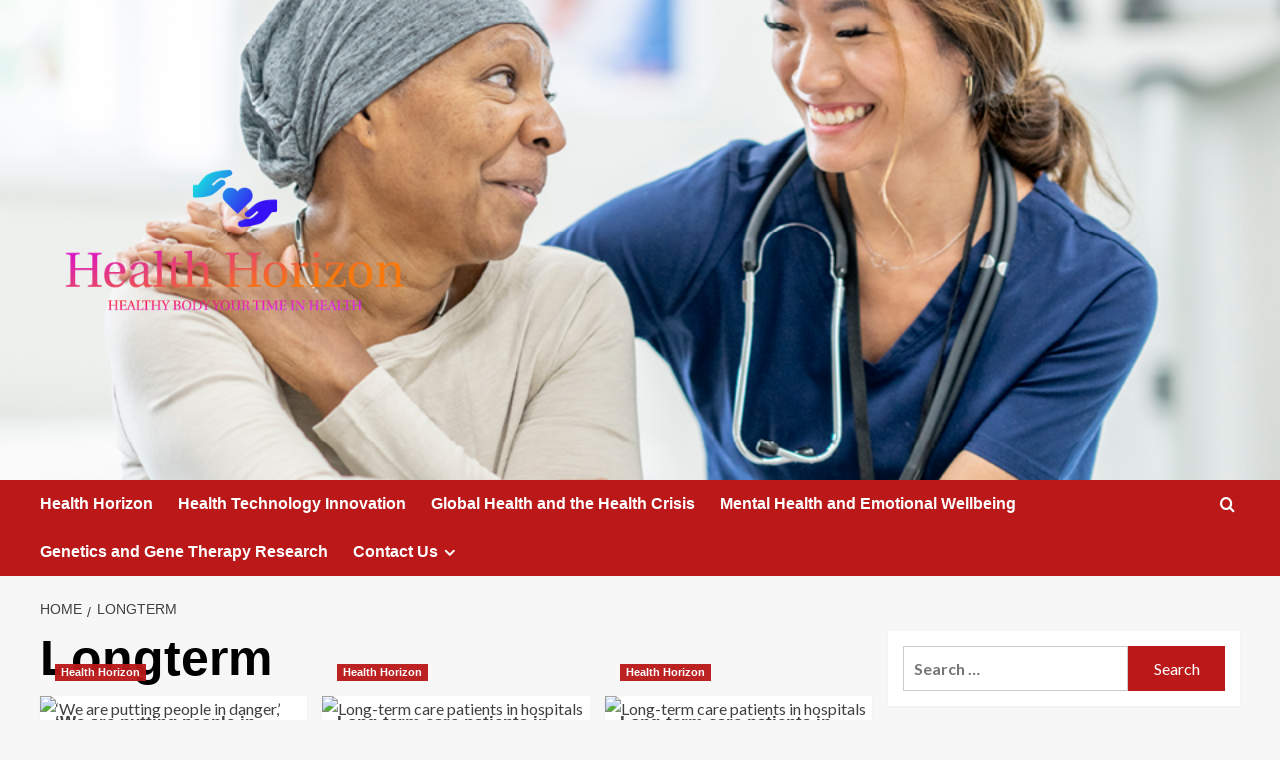

--- FILE ---
content_type: text/html; charset=UTF-8
request_url: https://healthhorizon.co.uk/tag/longterm
body_size: 13685
content:
<!doctype html>
<html lang="en-US">

<head>
  <meta charset="UTF-8">
  <meta name="viewport" content="width=device-width, initial-scale=1">
  <link rel="profile" href="https://gmpg.org/xfn/11">
  <title>Longterm &#8211; Health Horizon </title>
<meta name='robots' content='max-image-preview:large' />
<link rel='preload' href='https://fonts.googleapis.com/css?family=Source%2BSans%2BPro%3A400%2C700%7CLato%3A400%2C700&#038;subset=latin&#038;display=swap' as='style' onload="this.onload=null;this.rel='stylesheet'" type='text/css' media='all' crossorigin='anonymous'>
<link rel='preconnect' href='https://fonts.googleapis.com' crossorigin='anonymous'>
<link rel='preconnect' href='https://fonts.gstatic.com' crossorigin='anonymous'>
<link rel='dns-prefetch' href='//fonts.googleapis.com' />
<link rel='preconnect' href='https://fonts.googleapis.com' />
<link rel='preconnect' href='https://fonts.gstatic.com' />
<link rel="alternate" type="application/rss+xml" title="Health Horizon  &raquo; Feed" href="https://healthhorizon.co.uk/feed" />
<link rel="alternate" type="application/rss+xml" title="Health Horizon  &raquo; Comments Feed" href="https://healthhorizon.co.uk/comments/feed" />
<link rel="alternate" type="application/rss+xml" title="Health Horizon  &raquo; Longterm Tag Feed" href="https://healthhorizon.co.uk/tag/longterm/feed" />
<style id='wp-img-auto-sizes-contain-inline-css' type='text/css'>
img:is([sizes=auto i],[sizes^="auto," i]){contain-intrinsic-size:3000px 1500px}
/*# sourceURL=wp-img-auto-sizes-contain-inline-css */
</style>

<style id='wp-emoji-styles-inline-css' type='text/css'>

	img.wp-smiley, img.emoji {
		display: inline !important;
		border: none !important;
		box-shadow: none !important;
		height: 1em !important;
		width: 1em !important;
		margin: 0 0.07em !important;
		vertical-align: -0.1em !important;
		background: none !important;
		padding: 0 !important;
	}
/*# sourceURL=wp-emoji-styles-inline-css */
</style>
<link rel='stylesheet' id='wp-block-library-css' href='https://healthhorizon.co.uk/wp-includes/css/dist/block-library/style.min.css?ver=6.9' type='text/css' media='all' />
<style id='global-styles-inline-css' type='text/css'>
:root{--wp--preset--aspect-ratio--square: 1;--wp--preset--aspect-ratio--4-3: 4/3;--wp--preset--aspect-ratio--3-4: 3/4;--wp--preset--aspect-ratio--3-2: 3/2;--wp--preset--aspect-ratio--2-3: 2/3;--wp--preset--aspect-ratio--16-9: 16/9;--wp--preset--aspect-ratio--9-16: 9/16;--wp--preset--color--black: #000000;--wp--preset--color--cyan-bluish-gray: #abb8c3;--wp--preset--color--white: #ffffff;--wp--preset--color--pale-pink: #f78da7;--wp--preset--color--vivid-red: #cf2e2e;--wp--preset--color--luminous-vivid-orange: #ff6900;--wp--preset--color--luminous-vivid-amber: #fcb900;--wp--preset--color--light-green-cyan: #7bdcb5;--wp--preset--color--vivid-green-cyan: #00d084;--wp--preset--color--pale-cyan-blue: #8ed1fc;--wp--preset--color--vivid-cyan-blue: #0693e3;--wp--preset--color--vivid-purple: #9b51e0;--wp--preset--gradient--vivid-cyan-blue-to-vivid-purple: linear-gradient(135deg,rgb(6,147,227) 0%,rgb(155,81,224) 100%);--wp--preset--gradient--light-green-cyan-to-vivid-green-cyan: linear-gradient(135deg,rgb(122,220,180) 0%,rgb(0,208,130) 100%);--wp--preset--gradient--luminous-vivid-amber-to-luminous-vivid-orange: linear-gradient(135deg,rgb(252,185,0) 0%,rgb(255,105,0) 100%);--wp--preset--gradient--luminous-vivid-orange-to-vivid-red: linear-gradient(135deg,rgb(255,105,0) 0%,rgb(207,46,46) 100%);--wp--preset--gradient--very-light-gray-to-cyan-bluish-gray: linear-gradient(135deg,rgb(238,238,238) 0%,rgb(169,184,195) 100%);--wp--preset--gradient--cool-to-warm-spectrum: linear-gradient(135deg,rgb(74,234,220) 0%,rgb(151,120,209) 20%,rgb(207,42,186) 40%,rgb(238,44,130) 60%,rgb(251,105,98) 80%,rgb(254,248,76) 100%);--wp--preset--gradient--blush-light-purple: linear-gradient(135deg,rgb(255,206,236) 0%,rgb(152,150,240) 100%);--wp--preset--gradient--blush-bordeaux: linear-gradient(135deg,rgb(254,205,165) 0%,rgb(254,45,45) 50%,rgb(107,0,62) 100%);--wp--preset--gradient--luminous-dusk: linear-gradient(135deg,rgb(255,203,112) 0%,rgb(199,81,192) 50%,rgb(65,88,208) 100%);--wp--preset--gradient--pale-ocean: linear-gradient(135deg,rgb(255,245,203) 0%,rgb(182,227,212) 50%,rgb(51,167,181) 100%);--wp--preset--gradient--electric-grass: linear-gradient(135deg,rgb(202,248,128) 0%,rgb(113,206,126) 100%);--wp--preset--gradient--midnight: linear-gradient(135deg,rgb(2,3,129) 0%,rgb(40,116,252) 100%);--wp--preset--font-size--small: 13px;--wp--preset--font-size--medium: 20px;--wp--preset--font-size--large: 36px;--wp--preset--font-size--x-large: 42px;--wp--preset--spacing--20: 0.44rem;--wp--preset--spacing--30: 0.67rem;--wp--preset--spacing--40: 1rem;--wp--preset--spacing--50: 1.5rem;--wp--preset--spacing--60: 2.25rem;--wp--preset--spacing--70: 3.38rem;--wp--preset--spacing--80: 5.06rem;--wp--preset--shadow--natural: 6px 6px 9px rgba(0, 0, 0, 0.2);--wp--preset--shadow--deep: 12px 12px 50px rgba(0, 0, 0, 0.4);--wp--preset--shadow--sharp: 6px 6px 0px rgba(0, 0, 0, 0.2);--wp--preset--shadow--outlined: 6px 6px 0px -3px rgb(255, 255, 255), 6px 6px rgb(0, 0, 0);--wp--preset--shadow--crisp: 6px 6px 0px rgb(0, 0, 0);}:root { --wp--style--global--content-size: 800px;--wp--style--global--wide-size: 1200px; }:where(body) { margin: 0; }.wp-site-blocks > .alignleft { float: left; margin-right: 2em; }.wp-site-blocks > .alignright { float: right; margin-left: 2em; }.wp-site-blocks > .aligncenter { justify-content: center; margin-left: auto; margin-right: auto; }:where(.wp-site-blocks) > * { margin-block-start: 24px; margin-block-end: 0; }:where(.wp-site-blocks) > :first-child { margin-block-start: 0; }:where(.wp-site-blocks) > :last-child { margin-block-end: 0; }:root { --wp--style--block-gap: 24px; }:root :where(.is-layout-flow) > :first-child{margin-block-start: 0;}:root :where(.is-layout-flow) > :last-child{margin-block-end: 0;}:root :where(.is-layout-flow) > *{margin-block-start: 24px;margin-block-end: 0;}:root :where(.is-layout-constrained) > :first-child{margin-block-start: 0;}:root :where(.is-layout-constrained) > :last-child{margin-block-end: 0;}:root :where(.is-layout-constrained) > *{margin-block-start: 24px;margin-block-end: 0;}:root :where(.is-layout-flex){gap: 24px;}:root :where(.is-layout-grid){gap: 24px;}.is-layout-flow > .alignleft{float: left;margin-inline-start: 0;margin-inline-end: 2em;}.is-layout-flow > .alignright{float: right;margin-inline-start: 2em;margin-inline-end: 0;}.is-layout-flow > .aligncenter{margin-left: auto !important;margin-right: auto !important;}.is-layout-constrained > .alignleft{float: left;margin-inline-start: 0;margin-inline-end: 2em;}.is-layout-constrained > .alignright{float: right;margin-inline-start: 2em;margin-inline-end: 0;}.is-layout-constrained > .aligncenter{margin-left: auto !important;margin-right: auto !important;}.is-layout-constrained > :where(:not(.alignleft):not(.alignright):not(.alignfull)){max-width: var(--wp--style--global--content-size);margin-left: auto !important;margin-right: auto !important;}.is-layout-constrained > .alignwide{max-width: var(--wp--style--global--wide-size);}body .is-layout-flex{display: flex;}.is-layout-flex{flex-wrap: wrap;align-items: center;}.is-layout-flex > :is(*, div){margin: 0;}body .is-layout-grid{display: grid;}.is-layout-grid > :is(*, div){margin: 0;}body{padding-top: 0px;padding-right: 0px;padding-bottom: 0px;padding-left: 0px;}a:where(:not(.wp-element-button)){text-decoration: none;}:root :where(.wp-element-button, .wp-block-button__link){background-color: #32373c;border-radius: 0;border-width: 0;color: #fff;font-family: inherit;font-size: inherit;font-style: inherit;font-weight: inherit;letter-spacing: inherit;line-height: inherit;padding-top: calc(0.667em + 2px);padding-right: calc(1.333em + 2px);padding-bottom: calc(0.667em + 2px);padding-left: calc(1.333em + 2px);text-decoration: none;text-transform: inherit;}.has-black-color{color: var(--wp--preset--color--black) !important;}.has-cyan-bluish-gray-color{color: var(--wp--preset--color--cyan-bluish-gray) !important;}.has-white-color{color: var(--wp--preset--color--white) !important;}.has-pale-pink-color{color: var(--wp--preset--color--pale-pink) !important;}.has-vivid-red-color{color: var(--wp--preset--color--vivid-red) !important;}.has-luminous-vivid-orange-color{color: var(--wp--preset--color--luminous-vivid-orange) !important;}.has-luminous-vivid-amber-color{color: var(--wp--preset--color--luminous-vivid-amber) !important;}.has-light-green-cyan-color{color: var(--wp--preset--color--light-green-cyan) !important;}.has-vivid-green-cyan-color{color: var(--wp--preset--color--vivid-green-cyan) !important;}.has-pale-cyan-blue-color{color: var(--wp--preset--color--pale-cyan-blue) !important;}.has-vivid-cyan-blue-color{color: var(--wp--preset--color--vivid-cyan-blue) !important;}.has-vivid-purple-color{color: var(--wp--preset--color--vivid-purple) !important;}.has-black-background-color{background-color: var(--wp--preset--color--black) !important;}.has-cyan-bluish-gray-background-color{background-color: var(--wp--preset--color--cyan-bluish-gray) !important;}.has-white-background-color{background-color: var(--wp--preset--color--white) !important;}.has-pale-pink-background-color{background-color: var(--wp--preset--color--pale-pink) !important;}.has-vivid-red-background-color{background-color: var(--wp--preset--color--vivid-red) !important;}.has-luminous-vivid-orange-background-color{background-color: var(--wp--preset--color--luminous-vivid-orange) !important;}.has-luminous-vivid-amber-background-color{background-color: var(--wp--preset--color--luminous-vivid-amber) !important;}.has-light-green-cyan-background-color{background-color: var(--wp--preset--color--light-green-cyan) !important;}.has-vivid-green-cyan-background-color{background-color: var(--wp--preset--color--vivid-green-cyan) !important;}.has-pale-cyan-blue-background-color{background-color: var(--wp--preset--color--pale-cyan-blue) !important;}.has-vivid-cyan-blue-background-color{background-color: var(--wp--preset--color--vivid-cyan-blue) !important;}.has-vivid-purple-background-color{background-color: var(--wp--preset--color--vivid-purple) !important;}.has-black-border-color{border-color: var(--wp--preset--color--black) !important;}.has-cyan-bluish-gray-border-color{border-color: var(--wp--preset--color--cyan-bluish-gray) !important;}.has-white-border-color{border-color: var(--wp--preset--color--white) !important;}.has-pale-pink-border-color{border-color: var(--wp--preset--color--pale-pink) !important;}.has-vivid-red-border-color{border-color: var(--wp--preset--color--vivid-red) !important;}.has-luminous-vivid-orange-border-color{border-color: var(--wp--preset--color--luminous-vivid-orange) !important;}.has-luminous-vivid-amber-border-color{border-color: var(--wp--preset--color--luminous-vivid-amber) !important;}.has-light-green-cyan-border-color{border-color: var(--wp--preset--color--light-green-cyan) !important;}.has-vivid-green-cyan-border-color{border-color: var(--wp--preset--color--vivid-green-cyan) !important;}.has-pale-cyan-blue-border-color{border-color: var(--wp--preset--color--pale-cyan-blue) !important;}.has-vivid-cyan-blue-border-color{border-color: var(--wp--preset--color--vivid-cyan-blue) !important;}.has-vivid-purple-border-color{border-color: var(--wp--preset--color--vivid-purple) !important;}.has-vivid-cyan-blue-to-vivid-purple-gradient-background{background: var(--wp--preset--gradient--vivid-cyan-blue-to-vivid-purple) !important;}.has-light-green-cyan-to-vivid-green-cyan-gradient-background{background: var(--wp--preset--gradient--light-green-cyan-to-vivid-green-cyan) !important;}.has-luminous-vivid-amber-to-luminous-vivid-orange-gradient-background{background: var(--wp--preset--gradient--luminous-vivid-amber-to-luminous-vivid-orange) !important;}.has-luminous-vivid-orange-to-vivid-red-gradient-background{background: var(--wp--preset--gradient--luminous-vivid-orange-to-vivid-red) !important;}.has-very-light-gray-to-cyan-bluish-gray-gradient-background{background: var(--wp--preset--gradient--very-light-gray-to-cyan-bluish-gray) !important;}.has-cool-to-warm-spectrum-gradient-background{background: var(--wp--preset--gradient--cool-to-warm-spectrum) !important;}.has-blush-light-purple-gradient-background{background: var(--wp--preset--gradient--blush-light-purple) !important;}.has-blush-bordeaux-gradient-background{background: var(--wp--preset--gradient--blush-bordeaux) !important;}.has-luminous-dusk-gradient-background{background: var(--wp--preset--gradient--luminous-dusk) !important;}.has-pale-ocean-gradient-background{background: var(--wp--preset--gradient--pale-ocean) !important;}.has-electric-grass-gradient-background{background: var(--wp--preset--gradient--electric-grass) !important;}.has-midnight-gradient-background{background: var(--wp--preset--gradient--midnight) !important;}.has-small-font-size{font-size: var(--wp--preset--font-size--small) !important;}.has-medium-font-size{font-size: var(--wp--preset--font-size--medium) !important;}.has-large-font-size{font-size: var(--wp--preset--font-size--large) !important;}.has-x-large-font-size{font-size: var(--wp--preset--font-size--x-large) !important;}
/*# sourceURL=global-styles-inline-css */
</style>

<link rel='stylesheet' id='contact-form-7-css' href='https://healthhorizon.co.uk/wp-content/plugins/contact-form-7/includes/css/styles.css?ver=6.1.4' type='text/css' media='all' />
<link rel='stylesheet' id='wfpc-admin-css-css' href='https://healthhorizon.co.uk/wp-content/plugins/wp-forms-puzzle-captcha/assets/css/wfpc-puzzle-captcha.css?ver=6.9' type='text/css' media='all' />
<link rel='stylesheet' id='ez-toc-css' href='https://healthhorizon.co.uk/wp-content/plugins/easy-table-of-contents/assets/css/screen.min.css?ver=2.0.79.2' type='text/css' media='all' />
<style id='ez-toc-inline-css' type='text/css'>
div#ez-toc-container .ez-toc-title {font-size: 120%;}div#ez-toc-container .ez-toc-title {font-weight: 500;}div#ez-toc-container ul li , div#ez-toc-container ul li a {font-size: 95%;}div#ez-toc-container ul li , div#ez-toc-container ul li a {font-weight: 500;}div#ez-toc-container nav ul ul li {font-size: 90%;}.ez-toc-box-title {font-weight: bold; margin-bottom: 10px; text-align: center; text-transform: uppercase; letter-spacing: 1px; color: #666; padding-bottom: 5px;position:absolute;top:-4%;left:5%;background-color: inherit;transition: top 0.3s ease;}.ez-toc-box-title.toc-closed {top:-25%;}
.ez-toc-container-direction {direction: ltr;}.ez-toc-counter ul{counter-reset: item ;}.ez-toc-counter nav ul li a::before {content: counters(item, '.', decimal) '. ';display: inline-block;counter-increment: item;flex-grow: 0;flex-shrink: 0;margin-right: .2em; float: left; }.ez-toc-widget-direction {direction: ltr;}.ez-toc-widget-container ul{counter-reset: item ;}.ez-toc-widget-container nav ul li a::before {content: counters(item, '.', decimal) '. ';display: inline-block;counter-increment: item;flex-grow: 0;flex-shrink: 0;margin-right: .2em; float: left; }
/*# sourceURL=ez-toc-inline-css */
</style>
<link crossorigin="anonymous" rel='stylesheet' id='covernews-google-fonts-css' href='https://fonts.googleapis.com/css?family=Source%2BSans%2BPro%3A400%2C700%7CLato%3A400%2C700&#038;subset=latin&#038;display=swap' type='text/css' media='all' />
<link rel='stylesheet' id='covernews-icons-css' href='https://healthhorizon.co.uk/wp-content/themes/covernews/assets/icons/style.css?ver=6.9' type='text/css' media='all' />
<link rel='stylesheet' id='bootstrap-css' href='https://healthhorizon.co.uk/wp-content/themes/covernews/assets/bootstrap/css/bootstrap.min.css?ver=6.9' type='text/css' media='all' />
<link rel='stylesheet' id='covernews-style-css' href='https://healthhorizon.co.uk/wp-content/themes/covernews/style.min.css?ver=6.0.4' type='text/css' media='all' />
<script type="text/javascript" src="https://healthhorizon.co.uk/wp-includes/js/jquery/jquery.min.js?ver=3.7.1" id="jquery-core-js"></script>
<script type="text/javascript" src="https://healthhorizon.co.uk/wp-includes/js/jquery/jquery-migrate.min.js?ver=3.4.1" id="jquery-migrate-js"></script>
<link rel="https://api.w.org/" href="https://healthhorizon.co.uk/wp-json/" /><link rel="alternate" title="JSON" type="application/json" href="https://healthhorizon.co.uk/wp-json/wp/v2/tags/902" /><link rel="EditURI" type="application/rsd+xml" title="RSD" href="https://healthhorizon.co.uk/xmlrpc.php?rsd" />
<meta name="generator" content="WordPress 6.9" />
<!-- FIFU:meta:begin:image -->
<meta property="og:image" content="https://i.cbc.ca/1.5078295.1684271808!/fileImage/httpImage/image.jpg_gen/derivatives/16x9_1180/479848288-senior-patient-lies-in-hospital-bed.jpg?im=Resize=620" />
<!-- FIFU:meta:end:image --><!-- FIFU:meta:begin:twitter -->
<meta name="twitter:card" content="summary_large_image" />
<meta name="twitter:title" content="&#8216;We are putting people in danger,&#8217; official says about Horizon&#8217;s long-term care patients" />
<meta name="twitter:description" content="" />
<meta name="twitter:image" content="https://i.cbc.ca/1.5078295.1684271808!/fileImage/httpImage/image.jpg_gen/derivatives/16x9_1180/479848288-senior-patient-lies-in-hospital-bed.jpg?im=Resize=620" />
<!-- FIFU:meta:end:twitter --><!-- MagenetMonetization V: 1.0.29.3--><!-- MagenetMonetization 1 --><!-- MagenetMonetization 1.1 --><link rel="preload" href="https://healthhorizon.co.uk/wp-content/uploads/2024/03/s960_gov_funding.png" as="image">        <style type="text/css">
                        body .masthead-banner.data-bg:before {
                background: rgba(0,0,0,0);
            }
                        .site-title,
            .site-description {
                position: absolute;
                clip: rect(1px, 1px, 1px, 1px);
                display: none;
            }

                    .elementor-template-full-width .elementor-section.elementor-section-full_width > .elementor-container,
        .elementor-template-full-width .elementor-section.elementor-section-boxed > .elementor-container{
            max-width: 1200px;
        }
        @media (min-width: 1600px){
            .elementor-template-full-width .elementor-section.elementor-section-full_width > .elementor-container,
            .elementor-template-full-width .elementor-section.elementor-section-boxed > .elementor-container{
                max-width: 1600px;
            }
        }
        
        .align-content-left .elementor-section-stretched,
        .align-content-right .elementor-section-stretched {
            max-width: 100%;
            left: 0 !important;
        }


        </style>
        <!-- There is no amphtml version available for this URL. --><link rel="icon" href="https://healthhorizon.co.uk/wp-content/uploads/2024/03/Screenshot_69-removebg-preview-150x150.png" sizes="32x32" />
<link rel="icon" href="https://healthhorizon.co.uk/wp-content/uploads/2024/03/Screenshot_69-removebg-preview.png" sizes="192x192" />
<link rel="apple-touch-icon" href="https://healthhorizon.co.uk/wp-content/uploads/2024/03/Screenshot_69-removebg-preview.png" />
<meta name="msapplication-TileImage" content="https://healthhorizon.co.uk/wp-content/uploads/2024/03/Screenshot_69-removebg-preview.png" />
</head>

<body class="archive tag tag-longterm tag-902 wp-custom-logo wp-embed-responsive wp-theme-covernews hfeed default-content-layout archive-layout-grid scrollup-sticky-header aft-sticky-header aft-sticky-sidebar default aft-container-default aft-main-banner-slider-editors-picks-trending header-image-default align-content-left aft-and">
  
  
  <div id="page" class="site">
    <a class="skip-link screen-reader-text" href="#content">Skip to content</a>

    <div class="header-layout-1">
    <header id="masthead" class="site-header">
        <div class="masthead-banner af-header-image data-bg" style="background-image: url(https://healthhorizon.co.uk/wp-content/uploads/2024/03/s960_gov_funding.png);">
      <div class="container">
        <div class="row">
          <div class="col-md-4">
            <div class="site-branding">
              <a href="https://healthhorizon.co.uk/" class="custom-logo-link" rel="home"><img width="1000" height="1000" src="https://healthhorizon.co.uk/wp-content/uploads/2024/03/default.png" class="custom-logo" alt="Health Horizon " decoding="async" fetchpriority="high" srcset="https://healthhorizon.co.uk/wp-content/uploads/2024/03/default.png 1000w, https://healthhorizon.co.uk/wp-content/uploads/2024/03/default-300x300.png 300w, https://healthhorizon.co.uk/wp-content/uploads/2024/03/default-150x150.png 150w, https://healthhorizon.co.uk/wp-content/uploads/2024/03/default-768x768.png 768w" sizes="(max-width: 1000px) 100vw, 1000px" loading="lazy" /></a>                <p class="site-title font-family-1">
                  <a href="https://healthhorizon.co.uk/" rel="home">Health Horizon </a>
                </p>
              
                              <p class="site-description">Healthy Body Your Time in Health</p>
                          </div>
          </div>
          <div class="col-md-8">
                      </div>
        </div>
      </div>
    </div>
    <nav id="site-navigation" class="main-navigation">
      <div class="container">
        <div class="row">
          <div class="kol-12">
            <div class="navigation-container">

              <div class="main-navigation-container-items-wrapper">

                <span class="toggle-menu">
                  <a
                    href="#"
                    class="aft-void-menu"
                    role="button"
                    aria-label="Toggle Primary Menu"
                    aria-controls="primary-menu" aria-expanded="false">
                    <span class="screen-reader-text">Primary Menu</span>
                    <i class="ham"></i>
                  </a>
                </span>
                <span class="af-mobile-site-title-wrap">
                  <a href="https://healthhorizon.co.uk/" class="custom-logo-link" rel="home"><img width="1000" height="1000" src="https://healthhorizon.co.uk/wp-content/uploads/2024/03/default.png" class="custom-logo" alt="Health Horizon " decoding="async" srcset="https://healthhorizon.co.uk/wp-content/uploads/2024/03/default.png 1000w, https://healthhorizon.co.uk/wp-content/uploads/2024/03/default-300x300.png 300w, https://healthhorizon.co.uk/wp-content/uploads/2024/03/default-150x150.png 150w, https://healthhorizon.co.uk/wp-content/uploads/2024/03/default-768x768.png 768w" sizes="(max-width: 1000px) 100vw, 1000px" loading="lazy" /></a>                  <p class="site-title font-family-1">
                    <a href="https://healthhorizon.co.uk/" rel="home">Health Horizon </a>
                  </p>
                </span>
                <div class="menu main-menu"><ul id="primary-menu" class="menu"><li id="menu-item-395" class="menu-item menu-item-type-taxonomy menu-item-object-category menu-item-395"><a href="https://healthhorizon.co.uk/category/health-horizon">Health Horizon</a></li>
<li id="menu-item-392" class="menu-item menu-item-type-taxonomy menu-item-object-category menu-item-392"><a href="https://healthhorizon.co.uk/category/health-technology-innovation">Health Technology Innovation</a></li>
<li id="menu-item-393" class="menu-item menu-item-type-taxonomy menu-item-object-category menu-item-393"><a href="https://healthhorizon.co.uk/category/global-health-and-the-health-crisis">Global Health and the Health Crisis</a></li>
<li id="menu-item-394" class="menu-item menu-item-type-taxonomy menu-item-object-category menu-item-394"><a href="https://healthhorizon.co.uk/category/mental-health-and-emotional-wellbeing">Mental Health and Emotional Wellbeing</a></li>
<li id="menu-item-396" class="menu-item menu-item-type-taxonomy menu-item-object-category menu-item-396"><a href="https://healthhorizon.co.uk/category/genetics-and-gene-therapy-research">Genetics and Gene Therapy Research</a></li>
<li id="menu-item-399" class="menu-item menu-item-type-post_type menu-item-object-page menu-item-has-children menu-item-399"><a href="https://healthhorizon.co.uk/contact-us">Contact Us</a>
<ul class="sub-menu">
	<li id="menu-item-400" class="menu-item menu-item-type-post_type menu-item-object-page menu-item-400"><a href="https://healthhorizon.co.uk/advertise-here">Advertise Here</a></li>
	<li id="menu-item-398" class="menu-item menu-item-type-post_type menu-item-object-page menu-item-398"><a href="https://healthhorizon.co.uk/privacy-policy">Privacy Policy</a></li>
	<li id="menu-item-397" class="menu-item menu-item-type-post_type menu-item-object-page menu-item-397"><a href="https://healthhorizon.co.uk/sitemap">Sitemap</a></li>
</ul>
</li>
</ul></div>              </div>
              <div class="cart-search">

                <div class="af-search-wrap">
                  <div class="search-overlay">
                    <a href="#" title="Search" class="search-icon">
                      <i class="fa fa-search"></i>
                    </a>
                    <div class="af-search-form">
                      <form role="search" method="get" class="search-form" action="https://healthhorizon.co.uk/">
				<label>
					<span class="screen-reader-text">Search for:</span>
					<input type="search" class="search-field" placeholder="Search &hellip;" value="" name="s" />
				</label>
				<input type="submit" class="search-submit" value="Search" />
			</form>                    </div>
                  </div>
                </div>
              </div>


            </div>
          </div>
        </div>
      </div>
    </nav>
  </header>
</div>

    
    <div id="content" class="container">
                <div class="em-breadcrumbs font-family-1 covernews-breadcrumbs">
      <div class="row">
        <div role="navigation" aria-label="Breadcrumbs" class="breadcrumb-trail breadcrumbs" itemprop="breadcrumb"><ul class="trail-items" itemscope itemtype="http://schema.org/BreadcrumbList"><meta name="numberOfItems" content="2" /><meta name="itemListOrder" content="Ascending" /><li itemprop="itemListElement" itemscope itemtype="http://schema.org/ListItem" class="trail-item trail-begin"><a href="https://healthhorizon.co.uk" rel="home" itemprop="item"><span itemprop="name">Home</span></a><meta itemprop="position" content="1" /></li><li itemprop="itemListElement" itemscope itemtype="http://schema.org/ListItem" class="trail-item trail-end"><a href="https://healthhorizon.co.uk/tag/longterm" itemprop="item"><span itemprop="name">Longterm</span></a><meta itemprop="position" content="2" /></li></ul></div>      </div>
    </div>
    <div class="section-block-upper row">

                <div id="primary" class="content-area">
                    <main id="main" class="site-main aft-archive-post">

                        
                            <header class="header-title-wrapper1">
                                <h1 class="page-title">Longterm</h1>                            </header><!-- .header-title-wrapper -->
                            <div class="row">
                            <div id="aft-inner-row">
                            

        <article id="post-1874" class="col-lg-4 col-sm-4 col-md-4 latest-posts-grid post-1874 post type-post status-publish format-standard has-post-thumbnail hentry category-health-horizon tag-care tag-danger tag-horizons tag-longterm tag-official tag-patients tag-people tag-putting"                 data-mh="archive-layout-grid">
            
<div class="align-items-center has-post-image">
  <div class="spotlight-post">
    <figure class="categorised-article inside-img">
      <div class="categorised-article-wrapper">
        <div class="data-bg-hover data-bg-categorised read-bg-img">
          <a href="https://healthhorizon.co.uk/we-are-putting-people-in-danger-official-says-about-horizons-long-term-care-patients.html"
            aria-label="&#8216;We are putting people in danger,&#8217; official says about Horizon&#8217;s long-term care patients">
            <img post-id="1874" fifu-featured="1" width="300" height="300" src="https://i.cbc.ca/1.5078295.1684271808!/fileImage/httpImage/image.jpg_gen/derivatives/16x9_1180/479848288-senior-patient-lies-in-hospital-bed.jpg?im=Resize=620" class="attachment-medium size-medium wp-post-image" alt="&#8216;We are putting people in danger,&#8217; official says about Horizon&#8217;s long-term care patients" title="&#8216;We are putting people in danger,&#8217; official says about Horizon&#8217;s long-term care patients" title="&#8216;We are putting people in danger,&#8217; official says about Horizon&#8217;s long-term care patients" decoding="async" loading="lazy" />          </a>
        </div>
                <div class="figure-categories figure-categories-bg">
          <ul class="cat-links"><li class="meta-category">
                             <a class="covernews-categories category-color-1"
                            href="https://healthhorizon.co.uk/category/health-horizon" 
                            aria-label="View all posts in Health Horizon"> 
                                 Health Horizon
                             </a>
                        </li></ul>        </div>
      </div>

    </figure>
    <figcaption>

      <h3 class="article-title article-title-1">
        <a href="https://healthhorizon.co.uk/we-are-putting-people-in-danger-official-says-about-horizons-long-term-care-patients.html">
          &#8216;We are putting people in danger,&#8217; official says about Horizon&#8217;s long-term care patients        </a>
      </h3>
      <div class="grid-item-metadata">
        
    <span class="author-links">

      
        <span class="item-metadata posts-author">
          <i class="far fa-user-circle"></i>
                          <a href="https://healthhorizon.co.uk/author/admin">
                    admin                </a>
               </span>
                    <span class="item-metadata posts-date">
          <i class="far fa-clock"></i>
          <a href="https://healthhorizon.co.uk/2025/01">
            January 30, 2025          </a>
        </span>
                      <span class="aft-comment-count">
            <a href="https://healthhorizon.co.uk/we-are-putting-people-in-danger-official-says-about-horizons-long-term-care-patients.html">
              <i class="far fa-comment"></i>
              <span class="aft-show-hover">
                0              </span>
            </a>
          </span>
          </span>
      </div>
              <div class="full-item-discription">
          <div class="post-description">
            <p>A shortage of nursing home beds in New Brunswick is endangering the lives of hospital patients, warns the chair of Horizon...</p>
<div class="aft-readmore-wrapper">
              <a href="https://healthhorizon.co.uk/we-are-putting-people-in-danger-official-says-about-horizons-long-term-care-patients.html" class="aft-readmore" aria-label="Read more about &#8216;We are putting people in danger,&#8217; official says about Horizon&#8217;s long-term care patients">Read More<span class="screen-reader-text">Read more about &#8216;We are putting people in danger,&#8217; official says about Horizon&#8217;s long-term care patients</span></a>
          </div>

          </div>
        </div>
          </figcaption>
  </div>
  </div>        </article>
    

        <article id="post-1544" class="col-lg-4 col-sm-4 col-md-4 latest-posts-grid post-1544 post type-post status-publish format-standard has-post-thumbnail hentry category-health-horizon tag-bed tag-blamed tag-care tag-deficit tag-horizon tag-hospitals tag-longterm tag-partly tag-patients tag-shortage"                 data-mh="archive-layout-grid">
            
<div class="align-items-center has-post-image">
  <div class="spotlight-post">
    <figure class="categorised-article inside-img">
      <div class="categorised-article-wrapper">
        <div class="data-bg-hover data-bg-categorised read-bg-img">
          <a href="https://healthhorizon.co.uk/long-term-care-patients-in-hospitals-partly-blamed-for-horizon-deficit-as-well-as-bed-shortage-2.html"
            aria-label="Long-term care patients in hospitals partly blamed for Horizon deficit as well as bed shortage">
            <img post-id="1544" fifu-featured="1" width="300" height="300" src="https://s.yimg.com/ny/api/res/1.2/glsZWbPktqgePbcmgq7PNQ--/YXBwaWQ9aGlnaGxhbmRlcjt3PTEyMDA7aD02NzY-/https://media.zenfs.com/en/cbc.ca/b3e8dfbcc87c648d0543dd96b683a736" class="attachment-medium size-medium wp-post-image" alt="Long-term care patients in hospitals partly blamed for Horizon deficit as well as bed shortage" title="Long-term care patients in hospitals partly blamed for Horizon deficit as well as bed shortage" title="Long-term care patients in hospitals partly blamed for Horizon deficit as well as bed shortage" decoding="async" loading="lazy" />          </a>
        </div>
                <div class="figure-categories figure-categories-bg">
          <ul class="cat-links"><li class="meta-category">
                             <a class="covernews-categories category-color-1"
                            href="https://healthhorizon.co.uk/category/health-horizon" 
                            aria-label="View all posts in Health Horizon"> 
                                 Health Horizon
                             </a>
                        </li></ul>        </div>
      </div>

    </figure>
    <figcaption>

      <h3 class="article-title article-title-1">
        <a href="https://healthhorizon.co.uk/long-term-care-patients-in-hospitals-partly-blamed-for-horizon-deficit-as-well-as-bed-shortage-2.html">
          Long-term care patients in hospitals partly blamed for Horizon deficit as well as bed shortage        </a>
      </h3>
      <div class="grid-item-metadata">
        
    <span class="author-links">

      
        <span class="item-metadata posts-author">
          <i class="far fa-user-circle"></i>
                          <a href="https://healthhorizon.co.uk/author/admin">
                    admin                </a>
               </span>
                    <span class="item-metadata posts-date">
          <i class="far fa-clock"></i>
          <a href="https://healthhorizon.co.uk/2024/11">
            November 17, 2024          </a>
        </span>
                      <span class="aft-comment-count">
            <a href="https://healthhorizon.co.uk/long-term-care-patients-in-hospitals-partly-blamed-for-horizon-deficit-as-well-as-bed-shortage-2.html">
              <i class="far fa-comment"></i>
              <span class="aft-show-hover">
                0              </span>
            </a>
          </span>
          </span>
      </div>
              <div class="full-item-discription">
          <div class="post-description">
            <p>Patients who should be in long-term care but are instead taking up hospital beds were a major topic of Horizon Health's...</p>
<div class="aft-readmore-wrapper">
              <a href="https://healthhorizon.co.uk/long-term-care-patients-in-hospitals-partly-blamed-for-horizon-deficit-as-well-as-bed-shortage-2.html" class="aft-readmore" aria-label="Read more about Long-term care patients in hospitals partly blamed for Horizon deficit as well as bed shortage">Read More<span class="screen-reader-text">Read more about Long-term care patients in hospitals partly blamed for Horizon deficit as well as bed shortage</span></a>
          </div>

          </div>
        </div>
          </figcaption>
  </div>
  </div>        </article>
    

        <article id="post-1497" class="col-lg-4 col-sm-4 col-md-4 latest-posts-grid post-1497 post type-post status-publish format-standard has-post-thumbnail hentry category-health-horizon tag-bed tag-blamed tag-care tag-deficit tag-horizon tag-hospitals tag-longterm tag-partly tag-patients tag-shortage"                 data-mh="archive-layout-grid">
            
<div class="align-items-center has-post-image">
  <div class="spotlight-post">
    <figure class="categorised-article inside-img">
      <div class="categorised-article-wrapper">
        <div class="data-bg-hover data-bg-categorised read-bg-img">
          <a href="https://healthhorizon.co.uk/long-term-care-patients-in-hospitals-partly-blamed-for-horizon-deficit-as-well-as-bed-shortage.html"
            aria-label="Long-term care patients in hospitals partly blamed for Horizon deficit as well as bed shortage">
            <img post-id="1497" fifu-featured="1" width="300" height="300" src="https://i.cbc.ca/1.7377766.1731031438!/fileImage/httpImage/image.JPG_gen/derivatives/16x9_620/susan-harley.JPG" class="attachment-medium size-medium wp-post-image" alt="Long-term care patients in hospitals partly blamed for Horizon deficit as well as bed shortage" title="Long-term care patients in hospitals partly blamed for Horizon deficit as well as bed shortage" title="Long-term care patients in hospitals partly blamed for Horizon deficit as well as bed shortage" decoding="async" loading="lazy" />          </a>
        </div>
                <div class="figure-categories figure-categories-bg">
          <ul class="cat-links"><li class="meta-category">
                             <a class="covernews-categories category-color-1"
                            href="https://healthhorizon.co.uk/category/health-horizon" 
                            aria-label="View all posts in Health Horizon"> 
                                 Health Horizon
                             </a>
                        </li></ul>        </div>
      </div>

    </figure>
    <figcaption>

      <h3 class="article-title article-title-1">
        <a href="https://healthhorizon.co.uk/long-term-care-patients-in-hospitals-partly-blamed-for-horizon-deficit-as-well-as-bed-shortage.html">
          Long-term care patients in hospitals partly blamed for Horizon deficit as well as bed shortage        </a>
      </h3>
      <div class="grid-item-metadata">
        
    <span class="author-links">

      
        <span class="item-metadata posts-author">
          <i class="far fa-user-circle"></i>
                          <a href="https://healthhorizon.co.uk/author/admin">
                    admin                </a>
               </span>
                    <span class="item-metadata posts-date">
          <i class="far fa-clock"></i>
          <a href="https://healthhorizon.co.uk/2024/11">
            November 9, 2024          </a>
        </span>
                      <span class="aft-comment-count">
            <a href="https://healthhorizon.co.uk/long-term-care-patients-in-hospitals-partly-blamed-for-horizon-deficit-as-well-as-bed-shortage.html">
              <i class="far fa-comment"></i>
              <span class="aft-show-hover">
                0              </span>
            </a>
          </span>
          </span>
      </div>
              <div class="full-item-discription">
          <div class="post-description">
            <p>Patients who should be in long-term care but are instead taking up hospital beds were a major topic of Horizon Health's...</p>
<div class="aft-readmore-wrapper">
              <a href="https://healthhorizon.co.uk/long-term-care-patients-in-hospitals-partly-blamed-for-horizon-deficit-as-well-as-bed-shortage.html" class="aft-readmore" aria-label="Read more about Long-term care patients in hospitals partly blamed for Horizon deficit as well as bed shortage">Read More<span class="screen-reader-text">Read more about Long-term care patients in hospitals partly blamed for Horizon deficit as well as bed shortage</span></a>
          </div>

          </div>
        </div>
          </figcaption>
  </div>
  </div>        </article>
    

        <article id="post-1469" class="col-lg-4 col-sm-4 col-md-4 latest-posts-grid post-1469 post type-post status-publish format-standard has-post-thumbnail hentry category-global-health-and-the-health-crisis tag-effects tag-family tag-health tag-longterm tag-severe tag-violence"                 data-mh="archive-layout-grid">
            
<div class="align-items-center has-post-image">
  <div class="spotlight-post">
    <figure class="categorised-article inside-img">
      <div class="categorised-article-wrapper">
        <div class="data-bg-hover data-bg-categorised read-bg-img">
          <a href="https://healthhorizon.co.uk/family-violence-found-to-have-severe-long-term-health-effects.html"
            aria-label="Family violence found to have severe long-term health effects">
            <img post-id="1469" fifu-featured="1" width="300" height="300" src="https://d2jx2rerrg6sh3.cloudfront.net/image-handler/picture/2014/7/depression-620x480.jpg" class="attachment-medium size-medium wp-post-image" alt="Family violence found to have severe long-term health effects" title="Family violence found to have severe long-term health effects" title="Family violence found to have severe long-term health effects" decoding="async" loading="lazy" />          </a>
        </div>
                <div class="figure-categories figure-categories-bg">
          <ul class="cat-links"><li class="meta-category">
                             <a class="covernews-categories category-color-1"
                            href="https://healthhorizon.co.uk/category/global-health-and-the-health-crisis" 
                            aria-label="View all posts in Global Health and the Health Crisis"> 
                                 Global Health and the Health Crisis
                             </a>
                        </li></ul>        </div>
      </div>

    </figure>
    <figcaption>

      <h3 class="article-title article-title-1">
        <a href="https://healthhorizon.co.uk/family-violence-found-to-have-severe-long-term-health-effects.html">
          Family violence found to have severe long-term health effects        </a>
      </h3>
      <div class="grid-item-metadata">
        
    <span class="author-links">

      
        <span class="item-metadata posts-author">
          <i class="far fa-user-circle"></i>
                          <a href="https://healthhorizon.co.uk/author/admin">
                    admin                </a>
               </span>
                    <span class="item-metadata posts-date">
          <i class="far fa-clock"></i>
          <a href="https://healthhorizon.co.uk/2024/11">
            November 3, 2024          </a>
        </span>
                      <span class="aft-comment-count">
            <a href="https://healthhorizon.co.uk/family-violence-found-to-have-severe-long-term-health-effects.html">
              <i class="far fa-comment"></i>
              <span class="aft-show-hover">
                0              </span>
            </a>
          </span>
          </span>
      </div>
              <div class="full-item-discription">
          <div class="post-description">
            <p>A new synthesis of global evidence highlights a strong connection between family violence and long-term health consequences, significantly impacting the...</p>
<div class="aft-readmore-wrapper">
              <a href="https://healthhorizon.co.uk/family-violence-found-to-have-severe-long-term-health-effects.html" class="aft-readmore" aria-label="Read more about Family violence found to have severe long-term health effects">Read More<span class="screen-reader-text">Read more about Family violence found to have severe long-term health effects</span></a>
          </div>

          </div>
        </div>
          </figcaption>
  </div>
  </div>        </article>
    

        <article id="post-893" class="col-lg-4 col-sm-4 col-md-4 latest-posts-grid post-893 post type-post status-publish format-standard has-post-thumbnail hentry category-health-horizon tag-agency tag-brunswick tag-contracts tag-health tag-longterm tag-nurse tag-travel tag-warned"                 data-mh="archive-layout-grid">
            
<div class="align-items-center has-post-image">
  <div class="spotlight-post">
    <figure class="categorised-article inside-img">
      <div class="categorised-article-wrapper">
        <div class="data-bg-hover data-bg-categorised read-bg-img">
          <a href="https://healthhorizon.co.uk/new-brunswick-health-agency-was-warned-about-long-term-travel-nurse-contracts.html"
            aria-label="New Brunswick health agency was warned about long-term, travel nurse contracts">
            <img post-id="893" fifu-featured="1" width="300" height="300" src="https://www.theglobeandmail.com/resizer/v2/ILRS5AGJZ5FO5K6M37GLLY6RAM.jpg?auth=5bd45d4f5711737eedeaed25f91d4a8a6807bade98f0699f2d552c3d9bbb0025&amp;width=1200&amp;height=791&amp;quality=80" class="attachment-medium size-medium wp-post-image" alt="New Brunswick health agency was warned about long-term, travel nurse contracts" title="New Brunswick health agency was warned about long-term, travel nurse contracts" title="New Brunswick health agency was warned about long-term, travel nurse contracts" decoding="async" loading="lazy" />          </a>
        </div>
                <div class="figure-categories figure-categories-bg">
          <ul class="cat-links"><li class="meta-category">
                             <a class="covernews-categories category-color-1"
                            href="https://healthhorizon.co.uk/category/health-horizon" 
                            aria-label="View all posts in Health Horizon"> 
                                 Health Horizon
                             </a>
                        </li></ul>        </div>
      </div>

    </figure>
    <figcaption>

      <h3 class="article-title article-title-1">
        <a href="https://healthhorizon.co.uk/new-brunswick-health-agency-was-warned-about-long-term-travel-nurse-contracts.html">
          New Brunswick health agency was warned about long-term, travel nurse contracts        </a>
      </h3>
      <div class="grid-item-metadata">
        
    <span class="author-links">

      
        <span class="item-metadata posts-author">
          <i class="far fa-user-circle"></i>
                          <a href="https://healthhorizon.co.uk/author/admin">
                    admin                </a>
               </span>
                    <span class="item-metadata posts-date">
          <i class="far fa-clock"></i>
          <a href="https://healthhorizon.co.uk/2024/06">
            June 19, 2024          </a>
        </span>
                      <span class="aft-comment-count">
            <a href="https://healthhorizon.co.uk/new-brunswick-health-agency-was-warned-about-long-term-travel-nurse-contracts.html">
              <i class="far fa-comment"></i>
              <span class="aft-show-hover">
                0              </span>
            </a>
          </span>
          </span>
      </div>
              <div class="full-item-discription">
          <div class="post-description">
            <p>Open this photo in gallery:Emergency department staff work at Dr. Georges-L.-Dumont University Hospital Centre in Moncton in 2023.Daniel St Louis/SuppliedNew...</p>
<div class="aft-readmore-wrapper">
              <a href="https://healthhorizon.co.uk/new-brunswick-health-agency-was-warned-about-long-term-travel-nurse-contracts.html" class="aft-readmore" aria-label="Read more about New Brunswick health agency was warned about long-term, travel nurse contracts">Read More<span class="screen-reader-text">Read more about New Brunswick health agency was warned about long-term, travel nurse contracts</span></a>
          </div>

          </div>
        </div>
          </figcaption>
  </div>
  </div>        </article>
    

        <article id="post-546" class="col-lg-4 col-sm-4 col-md-4 latest-posts-grid post-546 post type-post status-publish format-standard has-post-thumbnail hentry category-genetics-and-gene-therapy-research tag-crucial tag-gene tag-longterm tag-monitoring tag-patients tag-safety tag-study tag-therapy"                 data-mh="archive-layout-grid">
            
<div class="align-items-center has-post-image">
  <div class="spotlight-post">
    <figure class="categorised-article inside-img">
      <div class="categorised-article-wrapper">
        <div class="data-bg-hover data-bg-categorised read-bg-img">
          <a href="https://healthhorizon.co.uk/long-term-monitoring-of-gene-therapy-patients-crucial-for-safety-study-says.html"
            aria-label="Long-term monitoring of gene therapy patients crucial for safety, study says">
            <img post-id="546" fifu-featured="1" width="300" height="300" src="https://d2jx2rerrg6sh3.cloudfront.net/image-handler/picture/2014/7/174318220-620x480.jpg" class="attachment-medium size-medium wp-post-image" alt="Long-term monitoring of gene therapy patients crucial for safety, study says" title="Long-term monitoring of gene therapy patients crucial for safety, study says" title="Long-term monitoring of gene therapy patients crucial for safety, study says" decoding="async" loading="lazy" />          </a>
        </div>
                <div class="figure-categories figure-categories-bg">
          <ul class="cat-links"><li class="meta-category">
                             <a class="covernews-categories category-color-1"
                            href="https://healthhorizon.co.uk/category/genetics-and-gene-therapy-research" 
                            aria-label="View all posts in Genetics and Gene Therapy Research"> 
                                 Genetics and Gene Therapy Research
                             </a>
                        </li></ul>        </div>
      </div>

    </figure>
    <figcaption>

      <h3 class="article-title article-title-1">
        <a href="https://healthhorizon.co.uk/long-term-monitoring-of-gene-therapy-patients-crucial-for-safety-study-says.html">
          Long-term monitoring of gene therapy patients crucial for safety, study says        </a>
      </h3>
      <div class="grid-item-metadata">
        
    <span class="author-links">

      
        <span class="item-metadata posts-author">
          <i class="far fa-user-circle"></i>
                          <a href="https://healthhorizon.co.uk/author/admin">
                    admin                </a>
               </span>
                    <span class="item-metadata posts-date">
          <i class="far fa-clock"></i>
          <a href="https://healthhorizon.co.uk/2024/04">
            April 3, 2024          </a>
        </span>
                      <span class="aft-comment-count">
            <a href="https://healthhorizon.co.uk/long-term-monitoring-of-gene-therapy-patients-crucial-for-safety-study-says.html">
              <i class="far fa-comment"></i>
              <span class="aft-show-hover">
                0              </span>
            </a>
          </span>
          </span>
      </div>
              <div class="full-item-discription">
          <div class="post-description">
            <p>Medical research has shown promising results regarding the potential of gene therapy to cure genetic conditions such as sickle cell...</p>
<div class="aft-readmore-wrapper">
              <a href="https://healthhorizon.co.uk/long-term-monitoring-of-gene-therapy-patients-crucial-for-safety-study-says.html" class="aft-readmore" aria-label="Read more about Long-term monitoring of gene therapy patients crucial for safety, study says">Read More<span class="screen-reader-text">Read more about Long-term monitoring of gene therapy patients crucial for safety, study says</span></a>
          </div>

          </div>
        </div>
          </figcaption>
  </div>
  </div>        </article>
                                </div>
                            <div class="col col-ten">
                                <div class="covernews-pagination">
                                                                    </div>
                            </div>
                                            </div>
                    </main><!-- #main -->
                </div><!-- #primary -->

                <!-- MagenetMonetization 4 --><aside id="secondary" class="widget-area sidebar-sticky-top">
	<!-- MagenetMonetization 5 --><div id="search-3" class="widget covernews-widget widget_search"><form role="search" method="get" class="search-form" action="https://healthhorizon.co.uk/">
				<label>
					<span class="screen-reader-text">Search for:</span>
					<input type="search" class="search-field" placeholder="Search &hellip;" value="" name="s" />
				</label>
				<input type="submit" class="search-submit" value="Search" />
			</form></div><!-- MagenetMonetization 5 -->
		<div id="recent-posts-5" class="widget covernews-widget widget_recent_entries">
		<h2 class="widget-title widget-title-1"><span>Recent Posts</span></h2>
		<ul>
											<li>
					<a href="https://healthhorizon.co.uk/amplity-joins-innovators-network-at-american-heart-association-center-for-health-technology-innovation-3.html">Amplity Joins Innovators Network At American Heart Association Center For Health Technology &#038; Innovation</a>
									</li>
											<li>
					<a href="https://healthhorizon.co.uk/marks-ranks-mental-health-why-schools-must-look-beyond-performance-to-build-emotionally-resilient-children-health-and-fitness-news.html">Marks, Ranks &#038; Mental Health: Why Schools Must Look Beyond Performance to Build Emotionally Resilient Children | Health and Fitness News</a>
									</li>
											<li>
					<a href="https://healthhorizon.co.uk/taiwan-u-s-innovation-link-strengthened-startup-island-taiwan-partners-with-the-city-of-phoenix-to-deepen-cross-border-collaboration-in-ai-semiconductors-and-health-tech-startups.html">Taiwan-U.S. Innovation Link Strengthened: Startup Island TAIWAN Partners with the City of Phoenix to Deepen Cross-Border Collaboration in AI, Semiconductors, and Health Tech Startups</a>
									</li>
											<li>
					<a href="https://healthhorizon.co.uk/does-pandemic-preparedness-depend-on-confronting-the-chronic-disease-crisis.html">Does Pandemic Preparedness Depend on Confronting the Chronic Disease Crisis?</a>
									</li>
											<li>
					<a href="https://healthhorizon.co.uk/1000-days-of-war-deepen-the-worlds-worst-health-and-humanitarian-crisis.html">1000 days of war deepen the world’s worst health and humanitarian crisis</a>
									</li>
					</ul>

		</div><!-- MagenetMonetization 5 --><div id="archives-5" class="widget covernews-widget widget_archive"><h2 class="widget-title widget-title-1"><span>Archives</span></h2>
			<ul>
					<li><a href='https://healthhorizon.co.uk/2026/01'>January 2026</a></li>
	<li><a href='https://healthhorizon.co.uk/2025/12'>December 2025</a></li>
	<li><a href='https://healthhorizon.co.uk/2025/11'>November 2025</a></li>
	<li><a href='https://healthhorizon.co.uk/2025/10'>October 2025</a></li>
	<li><a href='https://healthhorizon.co.uk/2025/09'>September 2025</a></li>
	<li><a href='https://healthhorizon.co.uk/2025/08'>August 2025</a></li>
	<li><a href='https://healthhorizon.co.uk/2025/07'>July 2025</a></li>
	<li><a href='https://healthhorizon.co.uk/2025/06'>June 2025</a></li>
	<li><a href='https://healthhorizon.co.uk/2025/05'>May 2025</a></li>
	<li><a href='https://healthhorizon.co.uk/2025/04'>April 2025</a></li>
	<li><a href='https://healthhorizon.co.uk/2025/03'>March 2025</a></li>
	<li><a href='https://healthhorizon.co.uk/2025/02'>February 2025</a></li>
	<li><a href='https://healthhorizon.co.uk/2025/01'>January 2025</a></li>
	<li><a href='https://healthhorizon.co.uk/2024/12'>December 2024</a></li>
	<li><a href='https://healthhorizon.co.uk/2024/11'>November 2024</a></li>
	<li><a href='https://healthhorizon.co.uk/2024/10'>October 2024</a></li>
	<li><a href='https://healthhorizon.co.uk/2024/09'>September 2024</a></li>
	<li><a href='https://healthhorizon.co.uk/2024/08'>August 2024</a></li>
	<li><a href='https://healthhorizon.co.uk/2024/07'>July 2024</a></li>
	<li><a href='https://healthhorizon.co.uk/2024/06'>June 2024</a></li>
	<li><a href='https://healthhorizon.co.uk/2024/05'>May 2024</a></li>
	<li><a href='https://healthhorizon.co.uk/2024/04'>April 2024</a></li>
	<li><a href='https://healthhorizon.co.uk/2024/03'>March 2024</a></li>
	<li><a href='https://healthhorizon.co.uk/2024/02'>February 2024</a></li>
	<li><a href='https://healthhorizon.co.uk/2024/01'>January 2024</a></li>
	<li><a href='https://healthhorizon.co.uk/2023/12'>December 2023</a></li>
			</ul>

			</div><!-- MagenetMonetization 5 --><div id="categories-5" class="widget covernews-widget widget_categories"><h2 class="widget-title widget-title-1"><span>Categories</span></h2>
			<ul>
					<li class="cat-item cat-item-2"><a href="https://healthhorizon.co.uk/category/genetics-and-gene-therapy-research">Genetics and Gene Therapy Research</a>
</li>
	<li class="cat-item cat-item-6"><a href="https://healthhorizon.co.uk/category/global-health-and-the-health-crisis">Global Health and the Health Crisis</a>
</li>
	<li class="cat-item cat-item-1"><a href="https://healthhorizon.co.uk/category/health-horizon">Health Horizon</a>
</li>
	<li class="cat-item cat-item-4"><a href="https://healthhorizon.co.uk/category/health-technology-innovation">Health Technology Innovation</a>
</li>
	<li class="cat-item cat-item-3"><a href="https://healthhorizon.co.uk/category/mental-health-and-emotional-wellbeing">Mental Health and Emotional Wellbeing</a>
</li>
	<li class="cat-item cat-item-5"><a href="https://healthhorizon.co.uk/category/news">News</a>
</li>
			</ul>

			</div><!-- MagenetMonetization 5 --><div id="randomize-5" class="widget covernews-widget randomize"><h2 class="widget-title widget-title-1"><span>Visit Us</span></h2><a href="https://rejuvameds.com/">Rejuva Medis</a></div><!-- MagenetMonetization 5 --><!-- MagenetMonetization 5 --><div id="custom_html-3" class="widget_text widget covernews-widget widget_custom_html"><div class="textwidget custom-html-widget"><meta name="getlinko-verify-code" content="getlinko-verify-2a8ad80736cfc97b8e8b8439b1c12351620fcb58"/></div></div><!-- MagenetMonetization 5 --><div id="custom_html-5" class="widget_text widget covernews-widget widget_custom_html"><div class="textwidget custom-html-widget"><meta name='outreach_verification' content='ZufXatkjNhJNWyaAGAX5' /></div></div></aside><!-- #secondary -->
        </div>
<!-- wmm d -->
</div>

<div class="af-main-banner-latest-posts grid-layout">
  <div class="container">
    <div class="row">
      <div class="widget-title-section">
            <h2 class="widget-title header-after1">
      <span class="header-after ">
                You may have missed      </span>
    </h2>

      </div>
      <div class="row">
                    <div class="col-sm-15 latest-posts-grid" data-mh="latest-posts-grid">
              <div class="spotlight-post">
                <figure class="categorised-article inside-img">
                  <div class="categorised-article-wrapper">
                    <div class="data-bg-hover data-bg-categorised read-bg-img">
                      <a href="https://healthhorizon.co.uk/amplity-joins-innovators-network-at-american-heart-association-center-for-health-technology-innovation-3.html"
                        aria-label="Amplity Joins Innovators Network At American Heart Association Center For Health Technology &#038; Innovation">
                        <img post-id="3434" fifu-featured="1" width="300" height="300" src="https://providencejournal.xpr-gannett.com/wp-content/uploads/sites/182/2025/05/image-14.png" class="attachment-medium size-medium wp-post-image" alt="Amplity Joins Innovators Network At American Heart Association Center For Health Technology &#038; Innovation" title="Amplity Joins Innovators Network At American Heart Association Center For Health Technology &#038; Innovation" title="Amplity Joins Innovators Network At American Heart Association Center For Health Technology &#038; Innovation" decoding="async" loading="lazy" />                      </a>
                    </div>
                  </div>
                                    <div class="figure-categories figure-categories-bg">

                    <ul class="cat-links"><li class="meta-category">
                             <a class="covernews-categories category-color-1"
                            href="https://healthhorizon.co.uk/category/health-technology-innovation" 
                            aria-label="View all posts in Health Technology Innovation"> 
                                 Health Technology Innovation
                             </a>
                        </li></ul>                  </div>
                </figure>

                <figcaption>

                  <h3 class="article-title article-title-1">
                    <a href="https://healthhorizon.co.uk/amplity-joins-innovators-network-at-american-heart-association-center-for-health-technology-innovation-3.html">
                      Amplity Joins Innovators Network At American Heart Association Center For Health Technology &#038; Innovation                    </a>
                  </h3>
                  <div class="grid-item-metadata">
                    
    <span class="author-links">

      
        <span class="item-metadata posts-author">
          <i class="far fa-user-circle"></i>
                          <a href="https://healthhorizon.co.uk/author/admin">
                    admin                </a>
               </span>
                    <span class="item-metadata posts-date">
          <i class="far fa-clock"></i>
          <a href="https://healthhorizon.co.uk/2026/01">
            January 17, 2026          </a>
        </span>
                      <span class="aft-comment-count">
            <a href="https://healthhorizon.co.uk/amplity-joins-innovators-network-at-american-heart-association-center-for-health-technology-innovation-3.html">
              <i class="far fa-comment"></i>
              <span class="aft-show-hover">
                0              </span>
            </a>
          </span>
          </span>
                  </div>
                </figcaption>
              </div>
            </div>
                      <div class="col-sm-15 latest-posts-grid" data-mh="latest-posts-grid">
              <div class="spotlight-post">
                <figure class="categorised-article inside-img">
                  <div class="categorised-article-wrapper">
                    <div class="data-bg-hover data-bg-categorised read-bg-img">
                      <a href="https://healthhorizon.co.uk/marks-ranks-mental-health-why-schools-must-look-beyond-performance-to-build-emotionally-resilient-children-health-and-fitness-news.html"
                        aria-label="Marks, Ranks &#038; Mental Health: Why Schools Must Look Beyond Performance to Build Emotionally Resilient Children | Health and Fitness News">
                        <img post-id="3432" fifu-featured="1" width="300" height="300" src="https://images.news18.com/ibnlive/uploads/2026/01/1-2026-01-06T075313.190-2026-01-6ab752e8b224dd3154018d6e52c31d8e-16x9.png" class="attachment-medium size-medium wp-post-image" alt="Marks, Ranks &#038; Mental Health: Why Schools Must Look Beyond Performance to Build Emotionally Resilient Children | Health and Fitness News" title="Marks, Ranks &#038; Mental Health: Why Schools Must Look Beyond Performance to Build Emotionally Resilient Children | Health and Fitness News" title="Marks, Ranks &#038; Mental Health: Why Schools Must Look Beyond Performance to Build Emotionally Resilient Children | Health and Fitness News" decoding="async" loading="lazy" />                      </a>
                    </div>
                  </div>
                                    <div class="figure-categories figure-categories-bg">

                    <ul class="cat-links"><li class="meta-category">
                             <a class="covernews-categories category-color-1"
                            href="https://healthhorizon.co.uk/category/mental-health-and-emotional-wellbeing" 
                            aria-label="View all posts in Mental Health and Emotional Wellbeing"> 
                                 Mental Health and Emotional Wellbeing
                             </a>
                        </li></ul>                  </div>
                </figure>

                <figcaption>

                  <h3 class="article-title article-title-1">
                    <a href="https://healthhorizon.co.uk/marks-ranks-mental-health-why-schools-must-look-beyond-performance-to-build-emotionally-resilient-children-health-and-fitness-news.html">
                      Marks, Ranks &#038; Mental Health: Why Schools Must Look Beyond Performance to Build Emotionally Resilient Children | Health and Fitness News                    </a>
                  </h3>
                  <div class="grid-item-metadata">
                    
    <span class="author-links">

      
        <span class="item-metadata posts-author">
          <i class="far fa-user-circle"></i>
                          <a href="https://healthhorizon.co.uk/author/admin">
                    admin                </a>
               </span>
                    <span class="item-metadata posts-date">
          <i class="far fa-clock"></i>
          <a href="https://healthhorizon.co.uk/2026/01">
            January 17, 2026          </a>
        </span>
                      <span class="aft-comment-count">
            <a href="https://healthhorizon.co.uk/marks-ranks-mental-health-why-schools-must-look-beyond-performance-to-build-emotionally-resilient-children-health-and-fitness-news.html">
              <i class="far fa-comment"></i>
              <span class="aft-show-hover">
                0              </span>
            </a>
          </span>
          </span>
                  </div>
                </figcaption>
              </div>
            </div>
                      <div class="col-sm-15 latest-posts-grid" data-mh="latest-posts-grid">
              <div class="spotlight-post">
                <figure class="categorised-article inside-img">
                  <div class="categorised-article-wrapper">
                    <div class="data-bg-hover data-bg-categorised read-bg-img">
                      <a href="https://healthhorizon.co.uk/taiwan-u-s-innovation-link-strengthened-startup-island-taiwan-partners-with-the-city-of-phoenix-to-deepen-cross-border-collaboration-in-ai-semiconductors-and-health-tech-startups.html"
                        aria-label="Taiwan-U.S. Innovation Link Strengthened: Startup Island TAIWAN Partners with the City of Phoenix to Deepen Cross-Border Collaboration in AI, Semiconductors, and Health Tech Startups">
                        <img post-id="3429" fifu-featured="1" width="300" height="300" src="https://laotiantimes.com/wp-content/uploads/2026/01/group_photo__from_left_itri_executive_vice_president_chen_li_wei.jpg" class="attachment-medium size-medium wp-post-image" alt="Taiwan-U.S. Innovation Link Strengthened: Startup Island TAIWAN Partners with the City of Phoenix to Deepen Cross-Border Collaboration in AI, Semiconductors, and Health Tech Startups" title="Taiwan-U.S. Innovation Link Strengthened: Startup Island TAIWAN Partners with the City of Phoenix to Deepen Cross-Border Collaboration in AI, Semiconductors, and Health Tech Startups" title="Taiwan-U.S. Innovation Link Strengthened: Startup Island TAIWAN Partners with the City of Phoenix to Deepen Cross-Border Collaboration in AI, Semiconductors, and Health Tech Startups" decoding="async" loading="lazy" />                      </a>
                    </div>
                  </div>
                                    <div class="figure-categories figure-categories-bg">

                    <ul class="cat-links"><li class="meta-category">
                             <a class="covernews-categories category-color-1"
                            href="https://healthhorizon.co.uk/category/health-technology-innovation" 
                            aria-label="View all posts in Health Technology Innovation"> 
                                 Health Technology Innovation
                             </a>
                        </li></ul>                  </div>
                </figure>

                <figcaption>

                  <h3 class="article-title article-title-1">
                    <a href="https://healthhorizon.co.uk/taiwan-u-s-innovation-link-strengthened-startup-island-taiwan-partners-with-the-city-of-phoenix-to-deepen-cross-border-collaboration-in-ai-semiconductors-and-health-tech-startups.html">
                      Taiwan-U.S. Innovation Link Strengthened: Startup Island TAIWAN Partners with the City of Phoenix to Deepen Cross-Border Collaboration in AI, Semiconductors, and Health Tech Startups                    </a>
                  </h3>
                  <div class="grid-item-metadata">
                    
    <span class="author-links">

      
        <span class="item-metadata posts-author">
          <i class="far fa-user-circle"></i>
                          <a href="https://healthhorizon.co.uk/author/admin">
                    admin                </a>
               </span>
                    <span class="item-metadata posts-date">
          <i class="far fa-clock"></i>
          <a href="https://healthhorizon.co.uk/2026/01">
            January 16, 2026          </a>
        </span>
                      <span class="aft-comment-count">
            <a href="https://healthhorizon.co.uk/taiwan-u-s-innovation-link-strengthened-startup-island-taiwan-partners-with-the-city-of-phoenix-to-deepen-cross-border-collaboration-in-ai-semiconductors-and-health-tech-startups.html">
              <i class="far fa-comment"></i>
              <span class="aft-show-hover">
                0              </span>
            </a>
          </span>
          </span>
                  </div>
                </figcaption>
              </div>
            </div>
                      <div class="col-sm-15 latest-posts-grid" data-mh="latest-posts-grid">
              <div class="spotlight-post">
                <figure class="categorised-article inside-img">
                  <div class="categorised-article-wrapper">
                    <div class="data-bg-hover data-bg-categorised read-bg-img">
                      <a href="https://healthhorizon.co.uk/does-pandemic-preparedness-depend-on-confronting-the-chronic-disease-crisis.html"
                        aria-label="Does Pandemic Preparedness Depend on Confronting the Chronic Disease Crisis?">
                        <img post-id="3427" fifu-featured="1" width="300" height="300" src="https://res.cloudinary.com/dmovl8u5q/images/f_auto,q_auto/v1766527861/tgh/NCDs_social-01/NCDs_social-01.png?_i=AA" class="attachment-medium size-medium wp-post-image" alt="Does Pandemic Preparedness Depend on Confronting the Chronic Disease Crisis?" title="Does Pandemic Preparedness Depend on Confronting the Chronic Disease Crisis?" title="Does Pandemic Preparedness Depend on Confronting the Chronic Disease Crisis?" decoding="async" loading="lazy" />                      </a>
                    </div>
                  </div>
                                    <div class="figure-categories figure-categories-bg">

                    <ul class="cat-links"><li class="meta-category">
                             <a class="covernews-categories category-color-1"
                            href="https://healthhorizon.co.uk/category/global-health-and-the-health-crisis" 
                            aria-label="View all posts in Global Health and the Health Crisis"> 
                                 Global Health and the Health Crisis
                             </a>
                        </li></ul>                  </div>
                </figure>

                <figcaption>

                  <h3 class="article-title article-title-1">
                    <a href="https://healthhorizon.co.uk/does-pandemic-preparedness-depend-on-confronting-the-chronic-disease-crisis.html">
                      Does Pandemic Preparedness Depend on Confronting the Chronic Disease Crisis?                    </a>
                  </h3>
                  <div class="grid-item-metadata">
                    
    <span class="author-links">

      
        <span class="item-metadata posts-author">
          <i class="far fa-user-circle"></i>
                          <a href="https://healthhorizon.co.uk/author/admin">
                    admin                </a>
               </span>
                    <span class="item-metadata posts-date">
          <i class="far fa-clock"></i>
          <a href="https://healthhorizon.co.uk/2026/01">
            January 16, 2026          </a>
        </span>
                      <span class="aft-comment-count">
            <a href="https://healthhorizon.co.uk/does-pandemic-preparedness-depend-on-confronting-the-chronic-disease-crisis.html">
              <i class="far fa-comment"></i>
              <span class="aft-show-hover">
                0              </span>
            </a>
          </span>
          </span>
                  </div>
                </figcaption>
              </div>
            </div>
                      <div class="col-sm-15 latest-posts-grid" data-mh="latest-posts-grid">
              <div class="spotlight-post">
                <figure class="categorised-article inside-img">
                  <div class="categorised-article-wrapper">
                    <div class="data-bg-hover data-bg-categorised read-bg-img">
                      <a href="https://healthhorizon.co.uk/1000-days-of-war-deepen-the-worlds-worst-health-and-humanitarian-crisis.html"
                        aria-label="1000 days of war deepen the world’s worst health and humanitarian crisis">
                        <img post-id="3425" fifu-featured="1" width="300" height="300" src="https://cdn.who.int/media/images/default-source/topics/health-systems-and-interventions/primary-health-care/people-walking-through-a-village-in-sudan.tmb-1200v.jpg?sfvrsn=37f77a44_1" class="attachment-medium size-medium wp-post-image" alt="1000 days of war deepen the world’s worst health and humanitarian crisis" title="1000 days of war deepen the world’s worst health and humanitarian crisis" title="1000 days of war deepen the world’s worst health and humanitarian crisis" decoding="async" loading="lazy" />                      </a>
                    </div>
                  </div>
                                    <div class="figure-categories figure-categories-bg">

                    <ul class="cat-links"><li class="meta-category">
                             <a class="covernews-categories category-color-1"
                            href="https://healthhorizon.co.uk/category/global-health-and-the-health-crisis" 
                            aria-label="View all posts in Global Health and the Health Crisis"> 
                                 Global Health and the Health Crisis
                             </a>
                        </li></ul>                  </div>
                </figure>

                <figcaption>

                  <h3 class="article-title article-title-1">
                    <a href="https://healthhorizon.co.uk/1000-days-of-war-deepen-the-worlds-worst-health-and-humanitarian-crisis.html">
                      1000 days of war deepen the world’s worst health and humanitarian crisis                    </a>
                  </h3>
                  <div class="grid-item-metadata">
                    
    <span class="author-links">

      
        <span class="item-metadata posts-author">
          <i class="far fa-user-circle"></i>
                          <a href="https://healthhorizon.co.uk/author/admin">
                    admin                </a>
               </span>
                    <span class="item-metadata posts-date">
          <i class="far fa-clock"></i>
          <a href="https://healthhorizon.co.uk/2026/01">
            January 15, 2026          </a>
        </span>
                      <span class="aft-comment-count">
            <a href="https://healthhorizon.co.uk/1000-days-of-war-deepen-the-worlds-worst-health-and-humanitarian-crisis.html">
              <i class="far fa-comment"></i>
              <span class="aft-show-hover">
                0              </span>
            </a>
          </span>
          </span>
                  </div>
                </figcaption>
              </div>
            </div>
                        </div>
    </div>
  </div>
</div>
  <footer class="site-footer">
        
                  <div class="site-info">
      <div class="container">
        <div class="row">
          <div class="col-sm-12">
                                      Copyright &copy; All rights reserved.                                                  <span class="sep"> | </span>
              <a href="https://afthemes.com/products/covernews/">CoverNews</a> by AF themes.                      </div>
        </div>
      </div>
    </div>
  </footer>
</div>

<a id="scroll-up" class="secondary-color" href="#top" aria-label="Scroll to top">
  <i class="fa fa-angle-up" aria-hidden="true"></i>
</a>
<script type="text/javascript">
<!--
var _acic={dataProvider:10};(function(){var e=document.createElement("script");e.type="text/javascript";e.async=true;e.src="https://www.acint.net/aci.js";var t=document.getElementsByTagName("script")[0];t.parentNode.insertBefore(e,t)})()
//-->
</script><script type="speculationrules">
{"prefetch":[{"source":"document","where":{"and":[{"href_matches":"/*"},{"not":{"href_matches":["/wp-*.php","/wp-admin/*","/wp-content/uploads/*","/wp-content/*","/wp-content/plugins/*","/wp-content/themes/covernews/*","/*\\?(.+)"]}},{"not":{"selector_matches":"a[rel~=\"nofollow\"]"}},{"not":{"selector_matches":".no-prefetch, .no-prefetch a"}}]},"eagerness":"conservative"}]}
</script>
<script type="text/javascript" src="https://healthhorizon.co.uk/wp-includes/js/dist/hooks.min.js?ver=dd5603f07f9220ed27f1" id="wp-hooks-js"></script>
<script type="text/javascript" src="https://healthhorizon.co.uk/wp-includes/js/dist/i18n.min.js?ver=c26c3dc7bed366793375" id="wp-i18n-js"></script>
<script type="text/javascript" id="wp-i18n-js-after">
/* <![CDATA[ */
wp.i18n.setLocaleData( { 'text direction\u0004ltr': [ 'ltr' ] } );
//# sourceURL=wp-i18n-js-after
/* ]]> */
</script>
<script type="text/javascript" src="https://healthhorizon.co.uk/wp-content/plugins/contact-form-7/includes/swv/js/index.js?ver=6.1.4" id="swv-js"></script>
<script type="text/javascript" id="contact-form-7-js-before">
/* <![CDATA[ */
var wpcf7 = {
    "api": {
        "root": "https:\/\/healthhorizon.co.uk\/wp-json\/",
        "namespace": "contact-form-7\/v1"
    },
    "cached": 1
};
//# sourceURL=contact-form-7-js-before
/* ]]> */
</script>
<script type="text/javascript" src="https://healthhorizon.co.uk/wp-content/plugins/contact-form-7/includes/js/index.js?ver=6.1.4" id="contact-form-7-js"></script>
<script type="text/javascript" src="https://healthhorizon.co.uk/wp-content/plugins/wp-forms-puzzle-captcha/assets/js/wfpc-puzzle-captcha.js?ver=6.9" id="wfpc-admin-js-js"></script>
<script type="text/javascript" id="wfpc-login-js-js-extra">
/* <![CDATA[ */
var wfpc_ajax = {"url":"https://healthhorizon.co.uk/wp-admin/admin-ajax.php","img_url":"https://healthhorizon.co.uk/wp-content/plugins/wp-forms-puzzle-captcha/assets/"};
//# sourceURL=wfpc-login-js-js-extra
/* ]]> */
</script>
<script type="text/javascript" src="https://healthhorizon.co.uk/wp-content/plugins/wp-forms-puzzle-captcha/assets/js/wfpc-custom-script.js?ver=6.9" id="wfpc-login-js-js"></script>
<script type="text/javascript" id="ez-toc-scroll-scriptjs-js-extra">
/* <![CDATA[ */
var eztoc_smooth_local = {"scroll_offset":"30","add_request_uri":"","add_self_reference_link":""};
//# sourceURL=ez-toc-scroll-scriptjs-js-extra
/* ]]> */
</script>
<script type="text/javascript" src="https://healthhorizon.co.uk/wp-content/plugins/easy-table-of-contents/assets/js/smooth_scroll.min.js?ver=2.0.79.2" id="ez-toc-scroll-scriptjs-js"></script>
<script type="text/javascript" src="https://healthhorizon.co.uk/wp-content/plugins/easy-table-of-contents/vendor/js-cookie/js.cookie.min.js?ver=2.2.1" id="ez-toc-js-cookie-js"></script>
<script type="text/javascript" src="https://healthhorizon.co.uk/wp-content/plugins/easy-table-of-contents/vendor/sticky-kit/jquery.sticky-kit.min.js?ver=1.9.2" id="ez-toc-jquery-sticky-kit-js"></script>
<script type="text/javascript" id="ez-toc-js-js-extra">
/* <![CDATA[ */
var ezTOC = {"smooth_scroll":"1","visibility_hide_by_default":"","scroll_offset":"30","fallbackIcon":"\u003Cspan class=\"\"\u003E\u003Cspan class=\"eztoc-hide\" style=\"display:none;\"\u003EToggle\u003C/span\u003E\u003Cspan class=\"ez-toc-icon-toggle-span\"\u003E\u003Csvg style=\"fill: #999;color:#999\" xmlns=\"http://www.w3.org/2000/svg\" class=\"list-377408\" width=\"20px\" height=\"20px\" viewBox=\"0 0 24 24\" fill=\"none\"\u003E\u003Cpath d=\"M6 6H4v2h2V6zm14 0H8v2h12V6zM4 11h2v2H4v-2zm16 0H8v2h12v-2zM4 16h2v2H4v-2zm16 0H8v2h12v-2z\" fill=\"currentColor\"\u003E\u003C/path\u003E\u003C/svg\u003E\u003Csvg style=\"fill: #999;color:#999\" class=\"arrow-unsorted-368013\" xmlns=\"http://www.w3.org/2000/svg\" width=\"10px\" height=\"10px\" viewBox=\"0 0 24 24\" version=\"1.2\" baseProfile=\"tiny\"\u003E\u003Cpath d=\"M18.2 9.3l-6.2-6.3-6.2 6.3c-.2.2-.3.4-.3.7s.1.5.3.7c.2.2.4.3.7.3h11c.3 0 .5-.1.7-.3.2-.2.3-.5.3-.7s-.1-.5-.3-.7zM5.8 14.7l6.2 6.3 6.2-6.3c.2-.2.3-.5.3-.7s-.1-.5-.3-.7c-.2-.2-.4-.3-.7-.3h-11c-.3 0-.5.1-.7.3-.2.2-.3.5-.3.7s.1.5.3.7z\"/\u003E\u003C/svg\u003E\u003C/span\u003E\u003C/span\u003E","chamomile_theme_is_on":""};
//# sourceURL=ez-toc-js-js-extra
/* ]]> */
</script>
<script type="text/javascript" src="https://healthhorizon.co.uk/wp-content/plugins/easy-table-of-contents/assets/js/front.min.js?ver=2.0.79.2-1765583296" id="ez-toc-js-js"></script>
<script type="text/javascript" src="https://healthhorizon.co.uk/wp-content/themes/covernews/js/navigation.js?ver=6.0.4" id="covernews-navigation-js"></script>
<script type="text/javascript" src="https://healthhorizon.co.uk/wp-content/themes/covernews/js/skip-link-focus-fix.js?ver=6.0.4" id="covernews-skip-link-focus-fix-js"></script>
<script type="text/javascript" src="https://healthhorizon.co.uk/wp-content/themes/covernews/assets/jquery-match-height/jquery.matchHeight.min.js?ver=6.0.4" id="matchheight-js"></script>
<script type="text/javascript" src="https://healthhorizon.co.uk/wp-content/themes/covernews/assets/fixed-header-script.js?ver=6.0.4" id="covernews-fixed-header-script-js"></script>
<script type="text/javascript" src="https://healthhorizon.co.uk/wp-content/themes/covernews/admin-dashboard/dist/covernews_scripts.build.js?ver=6.0.4" id="covernews-script-js"></script>
<script id="wp-emoji-settings" type="application/json">
{"baseUrl":"https://s.w.org/images/core/emoji/17.0.2/72x72/","ext":".png","svgUrl":"https://s.w.org/images/core/emoji/17.0.2/svg/","svgExt":".svg","source":{"concatemoji":"https://healthhorizon.co.uk/wp-includes/js/wp-emoji-release.min.js?ver=6.9"}}
</script>
<script type="module">
/* <![CDATA[ */
/*! This file is auto-generated */
const a=JSON.parse(document.getElementById("wp-emoji-settings").textContent),o=(window._wpemojiSettings=a,"wpEmojiSettingsSupports"),s=["flag","emoji"];function i(e){try{var t={supportTests:e,timestamp:(new Date).valueOf()};sessionStorage.setItem(o,JSON.stringify(t))}catch(e){}}function c(e,t,n){e.clearRect(0,0,e.canvas.width,e.canvas.height),e.fillText(t,0,0);t=new Uint32Array(e.getImageData(0,0,e.canvas.width,e.canvas.height).data);e.clearRect(0,0,e.canvas.width,e.canvas.height),e.fillText(n,0,0);const a=new Uint32Array(e.getImageData(0,0,e.canvas.width,e.canvas.height).data);return t.every((e,t)=>e===a[t])}function p(e,t){e.clearRect(0,0,e.canvas.width,e.canvas.height),e.fillText(t,0,0);var n=e.getImageData(16,16,1,1);for(let e=0;e<n.data.length;e++)if(0!==n.data[e])return!1;return!0}function u(e,t,n,a){switch(t){case"flag":return n(e,"\ud83c\udff3\ufe0f\u200d\u26a7\ufe0f","\ud83c\udff3\ufe0f\u200b\u26a7\ufe0f")?!1:!n(e,"\ud83c\udde8\ud83c\uddf6","\ud83c\udde8\u200b\ud83c\uddf6")&&!n(e,"\ud83c\udff4\udb40\udc67\udb40\udc62\udb40\udc65\udb40\udc6e\udb40\udc67\udb40\udc7f","\ud83c\udff4\u200b\udb40\udc67\u200b\udb40\udc62\u200b\udb40\udc65\u200b\udb40\udc6e\u200b\udb40\udc67\u200b\udb40\udc7f");case"emoji":return!a(e,"\ud83e\u1fac8")}return!1}function f(e,t,n,a){let r;const o=(r="undefined"!=typeof WorkerGlobalScope&&self instanceof WorkerGlobalScope?new OffscreenCanvas(300,150):document.createElement("canvas")).getContext("2d",{willReadFrequently:!0}),s=(o.textBaseline="top",o.font="600 32px Arial",{});return e.forEach(e=>{s[e]=t(o,e,n,a)}),s}function r(e){var t=document.createElement("script");t.src=e,t.defer=!0,document.head.appendChild(t)}a.supports={everything:!0,everythingExceptFlag:!0},new Promise(t=>{let n=function(){try{var e=JSON.parse(sessionStorage.getItem(o));if("object"==typeof e&&"number"==typeof e.timestamp&&(new Date).valueOf()<e.timestamp+604800&&"object"==typeof e.supportTests)return e.supportTests}catch(e){}return null}();if(!n){if("undefined"!=typeof Worker&&"undefined"!=typeof OffscreenCanvas&&"undefined"!=typeof URL&&URL.createObjectURL&&"undefined"!=typeof Blob)try{var e="postMessage("+f.toString()+"("+[JSON.stringify(s),u.toString(),c.toString(),p.toString()].join(",")+"));",a=new Blob([e],{type:"text/javascript"});const r=new Worker(URL.createObjectURL(a),{name:"wpTestEmojiSupports"});return void(r.onmessage=e=>{i(n=e.data),r.terminate(),t(n)})}catch(e){}i(n=f(s,u,c,p))}t(n)}).then(e=>{for(const n in e)a.supports[n]=e[n],a.supports.everything=a.supports.everything&&a.supports[n],"flag"!==n&&(a.supports.everythingExceptFlag=a.supports.everythingExceptFlag&&a.supports[n]);var t;a.supports.everythingExceptFlag=a.supports.everythingExceptFlag&&!a.supports.flag,a.supports.everything||((t=a.source||{}).concatemoji?r(t.concatemoji):t.wpemoji&&t.twemoji&&(r(t.twemoji),r(t.wpemoji)))});
//# sourceURL=https://healthhorizon.co.uk/wp-includes/js/wp-emoji-loader.min.js
/* ]]> */
</script>

<div class="mads-block"></div><script defer src="https://static.cloudflareinsights.com/beacon.min.js/vcd15cbe7772f49c399c6a5babf22c1241717689176015" integrity="sha512-ZpsOmlRQV6y907TI0dKBHq9Md29nnaEIPlkf84rnaERnq6zvWvPUqr2ft8M1aS28oN72PdrCzSjY4U6VaAw1EQ==" data-cf-beacon='{"version":"2024.11.0","token":"9476a3983b7b4f1cab9218d100519d2f","r":1,"server_timing":{"name":{"cfCacheStatus":true,"cfEdge":true,"cfExtPri":true,"cfL4":true,"cfOrigin":true,"cfSpeedBrain":true},"location_startswith":null}}' crossorigin="anonymous"></script>
</body>

</html><div class="mads-block"></div>

<!-- Page cached by LiteSpeed Cache 7.6.2 on 2026-01-18 07:28:49 -->